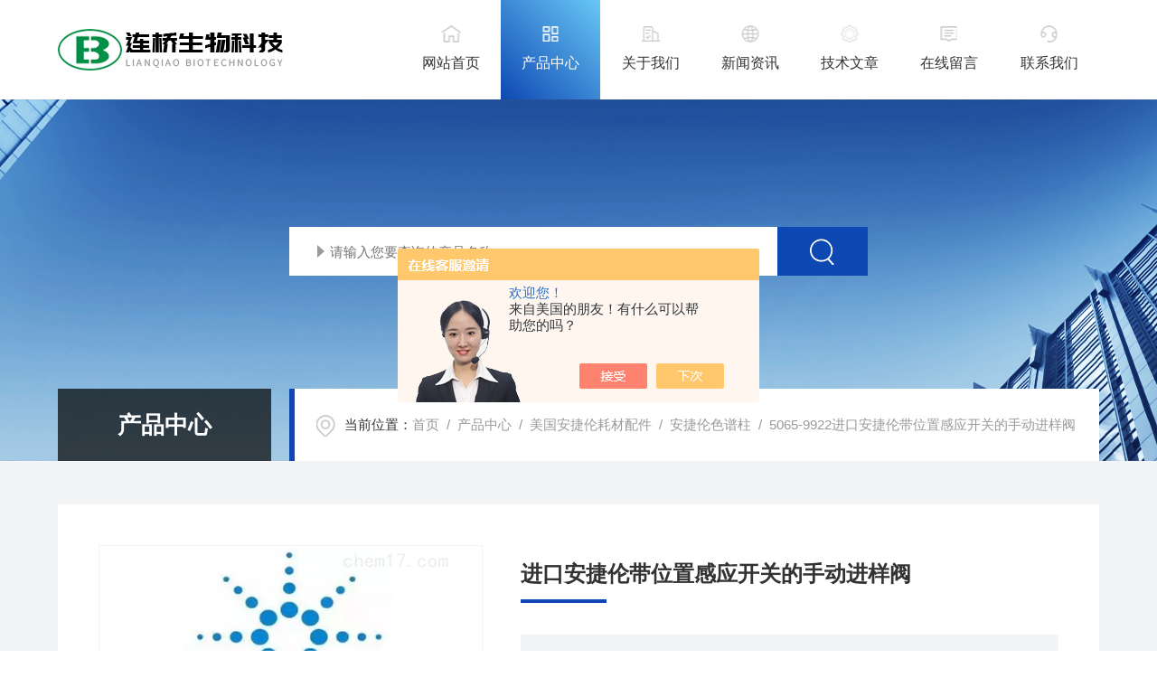

--- FILE ---
content_type: text/html; charset=utf-8
request_url: http://www.lianqiaosw.com/Products-31971803.html
body_size: 8372
content:
<!DOCTYPE html PUBLIC "-//W3C//DTD XHTML 1.0 Transitional//EN" "http://www.w3.org/TR/xhtml1/DTD/xhtml1-transitional.dtd">
<html xmlns="http://www.w3.org/1999/xhtml">
<head>
    <meta http-equiv="Content-Type" content="text/html; charset=utf-8" />
    <meta http-equiv="X-UA-Compatible" content="IE=edge,chrome=1" />
    <meta name="renderer" content="webkit|ie-comp|ie-stand" />
    <meta name="viewport" content="width=device-width, initial-scale=1, maximum-scale=1, user-scalable=no" />
<TITLE>进口安捷伦带位置感应开关的手动进样阀-上海连桥生物科技有限公司</TITLE>
<META NAME="Keywords" CONTENT="上海连桥生物科技有限公司-进口安捷伦带位置感应开关的手动进样阀生产厂家,专业制造各种进口安捷伦带位置感应开关的手动进样阀,产品工艺先进、性能优良、质量可靠、售后完善,欢迎来电咨询!">
<META NAME="Keywords" CONTENT="进口安捷伦带位置感应开关的手动进样阀">
    <link type="text/css" rel="stylesheet" href="/skins/386284/css/style.css" />
    <link type="text/css" rel="stylesheet" href="/skins/386284/css/swiper.min.css" />
    <script type="text/javascript" src="/skins/386284/js/jquery-3.6.0.min.js"></script>
    <script type="text/javascript" src="/skins/386284/js/swiper.min.js"></script>
    <!--[if !IE]><!-->
    <script type="text/javascript">new WOW().init();</script>
    <!--<![endif]-->
    <!--导航当前状态 JS-->
	<script language="javascript" type="text/javascript"> 
        var nav= '2';
    </script>
    <!--导航当前状态 JS END--> 
    <link rel="shortcut icon" href="/skins/386284/favicon.ico">
<script type="application/ld+json">
{
"@context": "https://ziyuan.baidu.com/contexts/cambrian.jsonld",
"@id": "http://www.lianqiaosw.com/Products-31971803.html",
"title": "进口安捷伦带位置感应开关的手动进样阀5065-9922",
"pubDate": "2019-06-03T13:26:50",
"upDate": "2023-11-18T13:32:06"
    }</script>
<script type="text/javascript" src="/ajax/common.ashx"></script>
<script src="/ajax/NewPersonalStyle.Classes.SendMSG,NewPersonalStyle.ashx" type="text/javascript"></script>
<script type="text/javascript">
var viewNames = "";
var cookieArr = document.cookie.match(new RegExp("ViewNames" + "=[_0-9]*", "gi"));
if (cookieArr != null && cookieArr.length > 0) {
   var cookieVal = cookieArr[0].split("=");
    if (cookieVal[0] == "ViewNames") {
        viewNames = unescape(cookieVal[1]);
    }
}
if (viewNames == "") {
    var exp = new Date();
    exp.setTime(exp.getTime() + 7 * 24 * 60 * 60 * 1000);
    viewNames = new Date().valueOf() + "_" + Math.round(Math.random() * 1000 + 1000);
    document.cookie = "ViewNames" + "=" + escape(viewNames) + "; expires" + "=" + exp.toGMTString();
}
SendMSG.ToSaveViewLog("31971803", "ProductsInfo",viewNames, function() {});
</script>
<script language="javaScript" src="/js/JSChat.js"></script><script language="javaScript">function ChatBoxClickGXH() { DoChatBoxClickGXH('https://chat.chem17.com',388938) }</script><script>!window.jQuery && document.write('<script src="https://public.mtnets.com/Plugins/jQuery/2.2.4/jquery-2.2.4.min.js">'+'</scr'+'ipt>');</script><script type="text/javascript" src="https://chat.chem17.com/chat/KFCenterBox/386284"></script><script type="text/javascript" src="https://chat.chem17.com/chat/KFLeftBox/386284"></script><script>
(function(){
var bp = document.createElement('script');
var curProtocol = window.location.protocol.split(':')[0];
if (curProtocol === 'https') {
bp.src = 'https://zz.bdstatic.com/linksubmit/push.js';
}
else {
bp.src = 'http://push.zhanzhang.baidu.com/push.js';
}
var s = document.getElementsByTagName("script")[0];
s.parentNode.insertBefore(bp, s);
})();
</script>
</head>
<body>
<!--网站头部-->
<div class="ind_top">
    <div class="top2 w1400">
    	<div class="logo fl"><a href="/"><img src="/skins/386284/images/logo.png" alt="上海连桥生物科技有限公司"></a></div>
        <div class="nav fr">
        	<div class="nav_menu">   <!--手机端目录-->
                <i></i>
                <i></i>
                <i></i>
        	</div>
            <div class="nav0">
                <ul>
                    <li class="nav_item" id="navId1"><a href="/">网站首页</a></li>
                    <li class="nav_item" id="navId2"><a href="/products.html">产品中心</a></li>
                    <li class="nav_item" id="navId3"><a href="/aboutus.html">关于我们</a></li>
                    <li class="nav_item" id="navId4"><a href="/news.html">新闻资讯</a></li>
                    <li class="nav_item" id="navId5"><a href="/article.html">技术文章</a></li>
                    <li class="nav_item" id="navId6"><a href="/order.html">在线留言</a></li>
                    <li class="nav_item" id="navId7"><a href="/contact.html">联系我们</a></li>
                    <div class="clear"></div>
                </ul>
                <div class="nav_mask"></div>
            </div>
        </div>
        <div class="clear"></div>
    </div>
</div>

<!--下面这段控制导航栏光标的-->
<script language="javascript" type="text/javascript">
	try {
		document.getElementById("navId" + nav).className = "nav_item on";
		}
		catch (e) {}
</script>
<script type="text/javascript">
      $('.nav_mask').click(function(){
          $('.nav0').removeClass('open')
      })
      $('.nav_menu,.nav_list').click(function(e){
          e.stopPropagation();
      })
      $('.nav').find('.nav_menu').click(function(e){
          $('.nav0').toggleClass('open')
      })
  
</script>
<!--网站头部-->
<script src="http://www.chem17.com/mystat.aspx?u=EB20180514"></script>
<!--nybanner 开始-->
<div class="nybanner">
  <img src="/skins/386284/images/nybanner.jpg" class="nyBa_Img" />
  <div class="ss">
    <form action="/products.html" method="post" onsubmit="return checkFrom(this);">
      <div class="sc_ipt"><input type="text" name="keyword" placeholder="请输入您要查询的产品名称"></div>
      <div class="sc_btn"><input type="submit" value=""></div>
      <div class="clear"></div>
    </form>
  </div>
  <div class="w1400">
    <div class="ny_bigt">产品中心<p>Product</p></div>
    <div class="ny_mbx">
      <p><span>当前位置：</span><a href="/">首页</a>&nbsp;&nbsp;/&nbsp;&nbsp;<a href="/products.html">产品中心</a>&nbsp;&nbsp;/&nbsp;&nbsp;<a href="/ParentList-1720818.html">美国安捷伦耗材配件</a>&nbsp;&nbsp;/&nbsp;&nbsp;<a href="/SonList-1749634.html">安捷伦色谱柱</a>&nbsp;&nbsp;/&nbsp;&nbsp;5065-9922进口安捷伦带位置感应开关的手动进样阀</p>
    </div>
  </div>
</div>
<!--nybanner 结束-->
<!--内页主体内容 开始-->
<div class="ny_content cp_content">
  <div class="w1400">
    <div class="NyProDetail_Main">
    	<div class="NyProDetail_Img prodetail_img">
        	<div id="preview">                
                <div class="jqzoom" id="spec-n1">
                    
                    <div id="ceshi" style="">
                    <img src="http://img76.chem17.com/gxhpic_e926b8d3a7/fd9c5b6de14e75b114b9a0523b0d6acb491db2f6ad5f7163c2033ecdd3d608149926cbc0bab5eb9d.png" jqimg="http://img76.chem17.com/gxhpic_e926b8d3a7/fd9c5b6de14e75b114b9a0523b0d6acb491db2f6ad5f7163c2033ecdd3d608149926cbc0bab5eb9d.png" />
                    </div>
                </div>
                <div id="spec-n5">
                    <div id="spec-list">
                        <ul class="list-h">                    
                            
							<li><p><img onclick="jQuery('.videoItem').hide();mybaidu.window.SetPause();" src="http://img76.chem17.com/gxhpic_e926b8d3a7/fd9c5b6de14e75b114b9a0523b0d6acb491db2f6ad5f7163c2033ecdd3d608149926cbc0bab5eb9d_800_800_5.png" alt="" data-zoom-image="http://img76.chem17.com/gxhpic_e926b8d3a7/fd9c5b6de14e75b114b9a0523b0d6acb491db2f6ad5f7163c2033ecdd3d608149926cbc0bab5eb9d_800_800_5.png" onload="DrawImage(this,460,300)"></p></li>
                            
                        </ul>
                    </div>
                </div>
            </div>
            <script type=text/javascript>
                $(function(){			
                   $("#ceshi").jqueryzoom({
                        xzoom:478,
                        yzoom:478,
                        offset:10,
                        position:"right",
                        preload:1,
                        lens:1
                    });							
                    /*$("#spec-list").jdMarquee({
                        deriction:"left",
                        step:1,
                        speed:4,
                        delay:10,
                        control:true,
                        _front:"#spec-right",
                        _back:"#spec-left"
                    });*/
                    $("#spec-list li").bind("mouseover",function(){
                        var src=$(this).children().children('img').attr("src");
                        $("#ceshi").css("width", "100%");
                        $("#ceshi").css("height", "100%");
                        $("#ceshi").css("position", "");
                        $("#spec-n1 img").eq(0).attr({
                            src:src.replace("\/n5\/","\/n1\/"),
                            jqimg:src.replace("\/n5\/","\/n0\/")
                        });
                       $("#spec-list li p").each(function(){
                            $(this).css({
                                "border":"1px solid #f3f4f6"
                            });
                            })
                        $(this).children('p').css({
                            "border":"1px solid #0e48b3"
                        });
                    });	
                })
            </script>
            <script type="text/javascript" src="/skins/386284/js/lib.js"></script>
            <script type="text/javascript" src="/skins/386284/js/zzsc.js"></script>
        </div>
        <div class="NyProDetail_Text">
        	<h1 class="NyProDetail_Name"><i></i>进口安捷伦带位置感应开关的手动进样阀</h1>
            <div class="NyProDetail_Ms">
            	<p><span>简要描述：</span>安捷伦提供了新开发的手动进样阀。不锈钢 7725i 和 EK 9725i 阀是分析型高效液相色谱较常用的进样阀。不锈钢 3725i-038 和 EK 3725i 阀较适合大样品量、高流速和内径为 1.0-10 cm 制备柱的手动阀。进口agilent带位置感应开关的手动进样阀</p>
            </div>
            <div class="NyProDetail_Tags">
              <font>基础信息</font>
            	<dl>
                	<dd><p>产品型号</p><div class="xx"><i>5065-9922</i></div></dd>
                    <dd><p>厂商性质</p><div class="xx"><i>代理商</i></div></dd>
                    <dd><p>更新时间</p><div class="xx"><i>2023-11-18</i></div></dd>
                    <dd><p>浏览次数</p><div class="xx"><i>1139</i></div></dd>
                    <div class="clear"></div>
                </dl>
            </div>
        </div>
        <div class="clear"></div>
    </div>
    
    <div class="proleft">
      <div>
         <div class="cp_type">
          <div class="hd"><p><img src="/skins/386284/images/ProIco.png" />产品分类</p><span>PRODUCT CLASSIFICATION</span><i></i><em></em></div>
          <div class="bd">
              <ul>    
                     
                  <li>
                      <p><a href="/ParentList-1720818.html" >美国安捷伦耗材配件</a><span></span></p>
                      <div>
                        
                          <a href="/SonList-2475875.html">安捷伦毛细柱</a> 
                        
                          <a href="/SonList-2475874.html">安捷伦样品瓶</a> 
                        
                          <a href="/SonList-2475873.html">安捷伦雾化器</a> 
                        
                          <a href="/SonList-2392338.html">进样针</a> 
                        
                          <a href="/SonList-1871770.html">安捷伦的耗材</a> 
                        
                          <a href="/SonList-1862369.html">耗材配件</a> 
                        
                          <a href="/SonList-1720820.html">安捷伦光谱耗材配件</a> 
                        
                          <a href="/SonList-1720819.html">安捷伦色谱耗材配件</a> 
                        
                          <a href="/SonList-1749634.html">安捷伦色谱柱</a> 
                        
                      </div>
                  </li>
                
              </ul>
              <div class="ProAll"><a href="/products.html">查看全部产品<i></i></a></div>
          </div>
        </div>
      </div>
      <!--相关文章 开始-->
      <div class="NyXgwz">
          <div class="NyXgwz_Title"><p><img src="/skins/386284/images/artico.png" />相关文章</p><span>RELATED ARTICLES</span><em></em></div>
          <div class="NyXgwz_List">
              <dl>
                  
                  <dd><a href="/Article-4021824.html">安捷伦色谱柱：开启高效色谱分析新时代</a></dd>
                  
                  <dd><a href="/Article-3051097.html">安捷伦色谱柱异常解决办法有哪些</a></dd>
                  
                  <dd><a href="/Article-2959308.html">安捷伦色谱柱的使用和维护注意事项</a></dd>
                  
                  <dd><a href="/Article-2377655.html">影响热电色谱柱使用寿命的主要因素</a></dd>
                  
              </dl>
          </div>
      </div>
      <!--相关文章 结束-->
    </div>
    <div class="proright cpxxcontent">
      <div class="cpxx_tit">详细介绍</div>
      <div><link type="text/css" rel="stylesheet" href="/css/property.css">
<script>
	window.onload=function(){  
		changeTableHeight();  
	}  
	window.onresize=function(){ 
		changeTableHeight();  
	}  
	function changeTableHeight(){ 
		$(".proshowParameter table th").each(function (i,o){
	    var $this=$(o), 
	    height=$this.next().height();
	    $(this).css("height",height);
			var obj = $(o);
			var val = obj.text();
			if(val == '' || val == null || val == undefined){
				$(this).addClass('none');
			}else{
				$(this).removeClass('none');
			}
		});
		$(".proshowParameter table td").each(function (i,o){
			var obj = $(o);
			var val = obj.text();
			if(val == '' || val == null || val == undefined){
				$(this).addClass('none');
			}else{
				$(this).removeClass('none');
			}
		});
	}
</script>
                <section class="proshowParameter">
                	
                    <table style=" margin-bottom:20px;">
                        <tbody>
                            
                                <tr><th>品牌</th><td>Agilent/安捷伦</td><th>供货周期</th><td>现货</td></tr><tr><th>应用领域</th><td>医疗卫生,化工</td> <th></th><td></td></tr>
                            
                        </tbody>
                    </table>
                </section></div>
      <div class="c_detail_wrap">
         <p><strong>进口agilent带位置感应开关的手动进样阀</strong></p><p><span style="color:rgb(32, 32, 32); font-family:robotoregular,arial,helvetica,sans-serif; font-size:14px">安捷伦提供了新开发的手动进样阀。不锈钢 7725i 和 EK 9725i 阀是分析型高效液相色谱常用的进样阀。不锈钢 3725i-038 和 EK 3725i 阀适合大样品量、高流速和内径为 1.0-10 cm 制备柱的手动阀。</span></p><ul><li>&ldquo;先合后开&rdquo;的设计保证连续流路</li><li>样品容量</li><li>可以选择不锈钢或EK流路</li><li>宽达 30&ordm; 的出口角度易于连接接头</li></ul><p><strong>进口agilent带位置感应开关的手动进样阀</strong></p><p><br />以下为部分安捷伦同系列产品货号清单，如果没有找到合适的，欢迎随时联系 我们提供货号获取报价。</p><table class="table" id="browseTable" style="-webkit-font-smoothing:antialiased; border-collapse:collapse; border-spacing:0px; border:1px solid rgb(244, 243, 241); box-sizing:border-box; clear:both; color:rgb(32, 32, 32); font-family:robotoregular,arial,helvetica,sans-serif; font-size:14px; margin-bottom:15px; max-width:100%; table-layout:auto; width:1200px"><thead><tr><th colspan="1" rowspan="1" style="text-align:left; vertical-align:middle; width:150px">筛选</th><th colspan="1" rowspan="1" style="text-align:left; vertical-align:middle; width:150px">&nbsp;</th><th colspan="6" rowspan="1" style="text-align:left; vertical-align:middle; width:150px"><span style="font-size:12px">适用于</span></th></tr><tr><th colspan="1" rowspan="1" style="text-align:left; vertical-align:middle; width:150px">部件号</th><th colspan="1" rowspan="1" style="text-align:left; vertical-align:middle; width:150px">说明</th><th colspan="1" rowspan="1" style="text-align:left; vertical-align:middle; width:150px">适用于</th></tr></thead><tbody><tr><th style="text-align:left; vertical-align:middle; width:150px">5065-9922</th><td style="vertical-align:middle; width:150px">手动制备型进样阀工具包，不锈钢</td><td style="vertical-align:middle; width:150px">&nbsp;</td></tr><tr><th style="text-align:left; vertical-align:middle; width:150px">0101-1253</th><td style="vertical-align:middle; width:150px">手动进样阀，9725i 阀，位置感应阀</td><td style="vertical-align:middle; width:150px">Analytical</td></tr><tr><th style="text-align:left; vertical-align:middle; width:150px">5067-4202</th><td style="vertical-align:middle; width:150px">手动进样阀，2 位/6 通，600 bar，用于 1220 进样器</td><td style="vertical-align:middle; width:150px">Analytical for 1220 LC System</td><td style="vertical-align:middle; width:150px">Request Quote</td></tr><tr><th style="text-align:left; vertical-align:middle; width:150px">5063-6502</th><td style="vertical-align:middle; width:150px">手动进样阀，Agilent G1328A 手动进样器</td><td style="vertical-align:middle; width:150px">Analytical, G1328A/B</td></tr><tr><th style="text-align:left; vertical-align:middle; width:150px">5067-4191</th><td style="vertical-align:middle; width:150px">前部装载手动进样阀，600 bar</td><td style="vertical-align:middle; width:150px">Analytical, G1328C</td></tr><tr><th style="text-align:left; vertical-align:middle; width:150px">0101-1231</th><td style="vertical-align:middle; width:150px">手动进样阀，3725i 制备阀，EK，位置感应阀</td><td style="vertical-align:middle; width:150px">Preparative</td></tr><tr><th style="text-align:left; vertical-align:middle; width:150px">0101-1232</th><td style="vertical-align:middle; width:150px">手动进样阀，3725i-038 制备阀，不锈钢，位置感应阀</td><td style="vertical-align:middle; width:150px">Preparative</td></tr><tr><th style="text-align:left; vertical-align:middle; width:150px">5067-4158</th><td style="vertical-align:middle; width:150px">生物惰性 2 位/6 通手动进样阀，带针头接口</td><td style="vertical-align:middle; width:150px">分析型，生物惰性</td></tr></tbody></table><p>&nbsp;</p><p>&nbsp;</p><p>&nbsp;</p>
      </div>
      <div class="clear"></div>
      <div class="ny_fanye">
        <p class="NyProPrev"><img src="/skins/386284/images/jt01.png" />上一篇<a href="/Products-31971767.html">5068-0002进口美国agilent内部切换阀代理*</a></p>
        <em></em>
        <p class="NyPronext">下一篇<img src="/skins/386284/images/jt02.png" /><a href="/Products-31971849.html">1535-4048进口安捷伦手动进样阀的定量环代理*</a></p>
      </div>
      <div class="clear"></div> 
      <div class="cpxx_tit ordertit">在线留言</div>
      <div class="ly_msg" id="pro_order">
        <link rel="stylesheet" type="text/css" href="/css/MessageBoard_style.css">
<script language="javascript" src="/skins/Scripts/order.js?v=20210318" type="text/javascript"></script>
<a name="order" id="order"></a>
<div class="ly_msg" id="ly_msg">
<form method="post" name="form2" id="form2">
	<h3>留言框  </h3>
	<ul>
		<li>
			<h4 class="xh">产品：</h4>
			<div class="msg_ipt1"><input class="textborder" size="30" name="Product" id="Product" value="进口安捷伦带位置感应开关的手动进样阀"  placeholder="请输入产品名称" /></div>
		</li>
		<li>
			<h4>您的单位：</h4>
			<div class="msg_ipt12"><input class="textborder" size="42" name="department" id="department"  placeholder="请输入您的单位名称" /></div>
		</li>
		<li>
			<h4 class="xh">您的姓名：</h4>
			<div class="msg_ipt1"><input class="textborder" size="16" name="yourname" id="yourname"  placeholder="请输入您的姓名"/></div>
		</li>
		<li>
			<h4 class="xh">联系电话：</h4>
			<div class="msg_ipt1"><input class="textborder" size="30" name="phone" id="phone"  placeholder="请输入您的联系电话"/></div>
		</li>
		<li>
			<h4>常用邮箱：</h4>
			<div class="msg_ipt12"><input class="textborder" size="30" name="email" id="email" placeholder="请输入您的常用邮箱"/></div>
		</li>
        <li>
			<h4>省份：</h4>
			<div class="msg_ipt12"><select id="selPvc" class="msg_option">
							<option value="0" selected="selected">请选择您所在的省份</option>
			 <option value="1">安徽</option> <option value="2">北京</option> <option value="3">福建</option> <option value="4">甘肃</option> <option value="5">广东</option> <option value="6">广西</option> <option value="7">贵州</option> <option value="8">海南</option> <option value="9">河北</option> <option value="10">河南</option> <option value="11">黑龙江</option> <option value="12">湖北</option> <option value="13">湖南</option> <option value="14">吉林</option> <option value="15">江苏</option> <option value="16">江西</option> <option value="17">辽宁</option> <option value="18">内蒙古</option> <option value="19">宁夏</option> <option value="20">青海</option> <option value="21">山东</option> <option value="22">山西</option> <option value="23">陕西</option> <option value="24">上海</option> <option value="25">四川</option> <option value="26">天津</option> <option value="27">新疆</option> <option value="28">西藏</option> <option value="29">云南</option> <option value="30">浙江</option> <option value="31">重庆</option> <option value="32">香港</option> <option value="33">澳门</option> <option value="34">中国台湾</option> <option value="35">国外</option>	
                             </select></div>
		</li>
		<li>
			<h4>详细地址：</h4>
			<div class="msg_ipt12"><input class="textborder" size="50" name="addr" id="addr" placeholder="请输入您的详细地址"/></div>
		</li>
		
        <li>
			<h4>补充说明：</h4>
			<div class="msg_ipt12 msg_ipt0"><textarea class="areatext" style="width:100%;" name="message" rows="8" cols="65" id="message"  placeholder="请输入您的任何要求、意见或建议"></textarea></div>
		</li>
		<li>
			<h4 class="xh">验证码：</h4>
			<div class="msg_ipt2">
            	<div class="c_yzm">
                    <input class="textborder" size="4" name="Vnum" id="Vnum"/>
                    <a href="javascript:void(0);" class="yzm_img"><img src="/Image.aspx" title="点击刷新验证码" onclick="this.src='/image.aspx?'+ Math.random();"  width="90" height="34" /></a>
                </div>
                <span>请输入计算结果（填写阿拉伯数字），如：三加四=7</span>
            </div>
		</li>
		<li>
			<h4></h4>
			<div class="msg_btn"><input type="button" onclick="return Validate();" value="提 交" name="ok"  class="msg_btn1"/><input type="reset" value="重 填" name="no" /></div>
		</li>
	</ul>	
    <input name="PvcKey" id="PvcHid" type="hidden" value="" />
</form>
</div>

      </div>
    </div>
    
  </div>
</div>     
<!--内页主体内容 结束-->
 <!--foot start-->
<footer>
  <div class="w1400">
    <div class="foot_logo">
      <img src="/skins/386284/images/footlogo.png" />
    </div>
    <div class="foot_nav">
      <a href="/">网站首页</a>
      <a href="/aboutus.html">关于我们</a>
      <a href="/products.html">产品中心</a>
      <a href="/news.html">新闻资讯</a>
      <a href="/article.html">技术文章</a>
      <a href="/contact.html">联系我们</a>
    </div>
    <div class="clear"></div>
    <div class="banquan">
      <div class="zuo">
        Copyright &copy; 2025 上海连桥生物科技有限公司 版权所有&nbsp;&nbsp;&nbsp;<a href="http://beian.miit.gov.cn/" target="_blank" rel="nofollow">备案号：沪ICP备18039253号-1</a>&nbsp;&nbsp;&nbsp;&nbsp;<a href="/sitemap.xml" target="_blank">sitemap.xml</a>&nbsp;&nbsp;&nbsp;&nbsp;技术支持：<a href="http://www.chem17.com" target="_blank" rel="nofollow">化工仪器网</a>&nbsp;&nbsp;&nbsp;<a href="http://www.chem17.com/login" target="_blank" rel="nofollow">管理登陆</a>
      </div>
      <div class="you">
        <div class="footvx"><img src="/skins/386284/images/ewm.jpg" /></div>
        <div class="footqq"><a id="cp1">1364480036</a></div>
      </div>
    </div>
  </div>
</footer>
<!--foot end-->
<!--网站右侧漂浮 begin-->
<div id="gxhxwtmobile" style="display:none;">13381576298</div>
<div id="gxhxwtmobile" style="display:none;">13381576298</div>
<div class="f_pf1" style="display:none;">
	<!--<a href="tencent://message/?uin={1364480036&Site=&Menu=yes" target="_blank" class="qqa"></a>
    <a onclick="ChatBoxClickGXH()" href="#" target="_self" class="qqa"></a>-->
    <div class="tela"><a href="tel:021-64058191"></a><div class="wz"><p>TEL：021-64058191<em></em></p></div></div>
    <div class="wxa"><span></span><div class="code"><p><img src="/skins/386284/images/ewm.jpg" /><em></em><span>扫码加微信</span></p></div></div>
    <a class="totop"></a>
</div>
<!--网站右侧漂浮 end-->
<script type="text/javascript" src="/skins/386284/js/customer.js"></script> 

 <script type='text/javascript' src='/js/VideoIfrmeReload.js?v=001'></script>
  
</html>
</body>

--- FILE ---
content_type: application/javascript
request_url: http://www.lianqiaosw.com/skins/386284/js/customer.js
body_size: 7964
content:
// 头部
 $(".menu-button").on("click",function(e){
  
  $(this).toggleClass("cur");
  $('.flexnav').toggleClass('show');
  e.stopPropagation();
})
$(function(){
	$(".header .bocweb-nav .nav0").on("click",function(e){
      $(".header-down").addClass("active");
      e.stopPropagation();
    })
    $(".nav_btn_wrap .nav_btn").on("click",function(e){
      $(".header-down").addClass("active");
      e.stopPropagation();
    })
   
    $(document).on("click",function(){
    	$(".header-down").removeClass("active");
    })
    $(".header-down .cha").on("click",function(){
      $(".header-down").removeClass("active");

    })
    $(".header-down .downbox").on("click",function(e){
      e.stopPropagation();
    })

    $(".fixed-erweima").on("click",function(e){
     $(this).fadeOut(1100);
     $(".fixed-erweima .imgbox").delay(1200).removeClass('active');
   })
    $(".fixed-erweima .imgbox").on("click",function(e){
      e.stopPropagation();
    })

    $(".wxk0").on("click",function(){
     $(".fixed-erweima").fadeIn(1100);
     $(".header-down").removeClass("active");
     $(".fixed-erweima .imgbox").delay(1500).addClass('active');
   })

	$(".top_search_icon").on("click",function(){
		$(".search_wrap").addClass('show1');
		$("header").addClass('hide1');
	
	})
    $(".search_close").on("click",function(){
    	$(".search_wrap").removeClass('show1');
		$("header").removeClass('hide1');
    })

  }) 
  

//手机端头部导航
$(".flexnav li span").click(function () {
	if($(this).parents('li').hasClass('on')){
		$(this).parents('li').removeClass('on').find('.item-with-ul').stop().slideUp(300);
	}else{
		$(this).parents('li').find('.item-with-ul').removeAttr("style");
		$(this).parents('li').addClass('on').find('.item-with-ul').stop().slideDown(300);
	}
});


//banenr切换
var swiper1 = new Swiper('.apple-banner .swiper-container', {      
        autoplay: 3000,//自动播放时间
        loop: true,//开启循环true or false
        slidesPerView: 1, //列数
        spaceBetween: 0, //slides之间间隔
        breakpointsInverse: true,
        nextButton: '.apple-banner .swiper-button-next',
        prevButton: '.apple-banner .swiper-button-prev',
        pagination: '.apple-banner .swiper-pagination',
		observer:true,
        observeParents:true,
        autoplayDisableOnInteraction:false,
		paginationClickable: true,
        breakpoints: {
            320: {
                slidesPerView: 1,
                spaceBetween: 0
            },
            767: {
                slidesPerView: 1,
                spaceBetween: 0
            },
            1080: {
                slidesPerView: 1,
                spaceBetween: 0
            },
            1200: {
                slidesPerView: 1,
                spaceBetween: 0
            }
        }
    });
	
//首页新闻文章切换
$(".ind_new_art .btn p").hover(function(){
    var tab_flag1=$(this).index();
	$(this).addClass('on').siblings().removeClass('on');
	$('.right .tong').eq(tab_flag1).addClass('on').siblings().removeClass('on');
},function(){
    
});
	
	
//首页文章切换
	var swiper3 = new Swiper('.ind_new_art .swiper-container2', {		
		autoplay: 3000,//自动播放时间
		loop: true,//开启循环true or false
		slidesPerColumn: 2,//行数
		slidesPerView: 2,//列数
		spaceBetween: 0,//slides之间间隔
		breakpointsInverse: true,
		nextButton: '.ind_new_art .swiper-button-next',
		prevButton: '.ind_new_art .swiper-button-prev',
		paginationClickable: true,
		observer:true,
		observeParents:true,
		autoplayDisableOnInteraction:false,
		breakpoints: {
			414: {
				slidesPerColumn: 2,
				slidesPerView: 1,
				spaceBetween: 0
			},
		}
	});

//首页新闻切换
	var swiper3 = new Swiper('.ind_new_art .swiper-container3', {		
		autoplay: 3000,//自动播放时间
		loop: false,//开启循环true or false
		slidesPerColumn: 2,//行数
		slidesPerView: 2,//列数
		spaceBetween: 0,//slides之间间隔
		breakpointsInverse: true,
		nextButton: '.ind_new_art .swiper-button-next',
		prevButton: '.ind_new_art .swiper-button-prev',
		paginationClickable: true,
		observer:true,
		observeParents:true,
		autoplayDisableOnInteraction:false,
		breakpoints: {
			414: {
				slidesPerColumn: 2,
				slidesPerView: 1,
				spaceBetween: 0
			},
		}
	});
	

//首页案例切换
var swiper1 = new Swiper('.ind_case .swiper-container4', {      
        autoplay: 3000,//自动播放时间
        loop: true,//开启循环true or false
        slidesPerView:3, //列数
        spaceBetween: 30, //slides之间间隔
        breakpointsInverse: true,
        pagination: '.ind_case .swiper-pagination',
		observer:true,
        observeParents:true,
        autoplayDisableOnInteraction:false,
		paginationClickable: true,
        breakpoints: {
            500: {
                slidesPerView: 1,
                spaceBetween: 0
            },
            800: {
                slidesPerView: 2,
                spaceBetween: 20
            }, 
            1399: {
                slidesPerView:3,
                spaceBetween: 20
            }
        }
    });	

	

	
/*产品目录 begin*/
/*产品目录第一个默认展开*/
$(function(){ $(".cp_type .bd ul li").first().children('div').show();$(".cp_type .bd ul li").first().addClass('on');});

$(".cp_type .bd ul li p span").click(function () {
	if($(this).parents('li').hasClass('on')){
		$(this).parents('li').removeClass('on').find('div').stop().slideUp();
	}else{
		$(this).parents('li').find('div').removeAttr("style");
		$(this).parents('li').addClass('on').find('div').stop().slideDown();
	}
});
if(document.body.clientWidth <= 1079){  
	$(".cp_type .hd").click(function () {
		if($(this).hasClass('on')){
			$(this).next('div').removeAttr("style");
			$(this).removeClass('on').next('div').stop().slideUp();
		}else{
			$(this).next('div').removeAttr("style");
			$(this).addClass('on').next('div').stop().slideDown();
		}
	});
}
/*产品目录 end*/

//关于我们荣誉资质切换
	var swiper2 = new Swiper('.ab_honor .wiper-container5', {		
		autoplay: 3000,//自动播放时间
		loop: true,//开启循环true or false
		slidesPerView: 4,//列数
		spaceBetween: 20,//slides之间间隔
		breakpointsInverse: true,
		nextButton: '.ab_honor .swiper-button-next',
		prevButton: '.ab_honor .swiper-button-prev',
		pagination: '.ab_honor .swiper-pagination',
		paginationClickable: true,
            observer:true,
            observeParents:true,
            autoplayDisableOnInteraction:false,
		breakpoints: {
			414: {
				slidesPerView: 1,
				spaceBetween: 0
			},
			767: {
				slidesPerView:2,
				spaceBetween: 10
			},
            1399: {
                slidesPerView: 3,
                spaceBetween: 20
            }
		}
	});

/*点击复制qq*/
function copyArticle1(event){
	const range = document.createRange();
	range.selectNode(document.getElementById('cp1'));
	const selection = window.getSelection();
	if(selection.rangeCount > 0) selection.removeAllRanges();
	selection.addRange(range);
	document.execCommand('copy');
	alert('成功复制QQ号码');
}
document.getElementById('cp1').addEventListener('click', copyArticle1, false);


$(function() {
	//返回顶部
	$(window).scroll(function() {
		var scrollTop = document.documentElement.scrollTop || window.pageYOffset || document.body.scrollTop;
		var eltop = $(".f_pf1").find(".totop");
		if (scrollTop > 0) {
			eltop.show();
		} else {
			eltop.hide();
		}
	});
	$(".f_pf1").find(".totop").click(function() {
		var scrollTop = document.documentElement.scrollTop || window.pageYOffset || document.body.scrollTop;
		if (scrollTop > 0) {
			$("html,body").animate({
				scrollTop: 0
			}, "slow");
		}
	});
});
